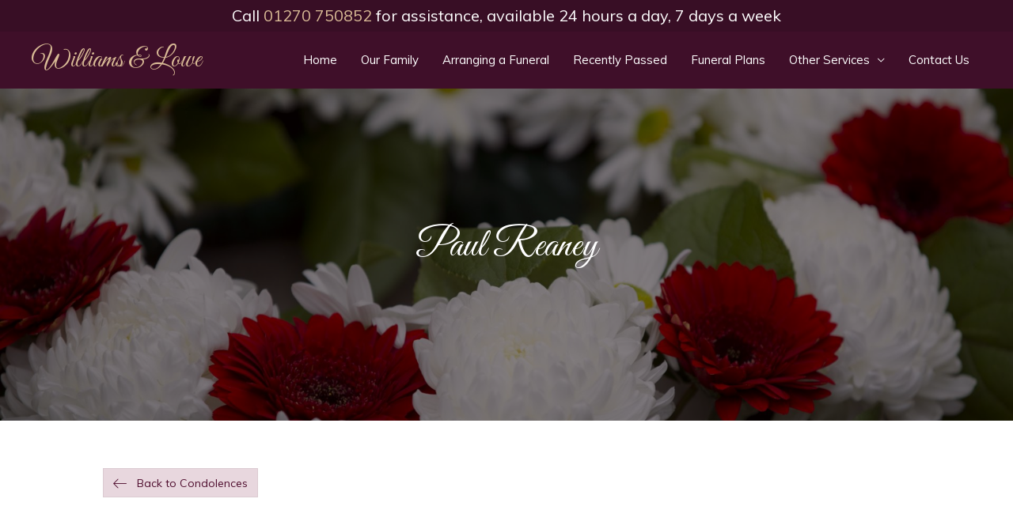

--- FILE ---
content_type: text/css
request_url: https://www.williamsandlowefuneraldirectors.co.uk/wp-content/plugins/codelaunch-builder-modules/assets/css/cl-modules-frontend.css?ver=1.2.5
body_size: 179
content:
/*
Base frontend styling framework for Beaver Builder, Ultimate Addons, and custom plugins.
*/


/*=====================================
    1. Global
=======================================*/


/* -------------------------
      Buttons
------------------------- */
.fl-builder-content .fl-button, .fl-builder-content .fl-button:focus, .fl-builder-content .fl-button:visited, .fl-builder-content .fl-button *, .fl-builder-content .fl-button:focus *, .fl-builder-content .fl-button:visited * {
  -webkit-transition: all 0.3s ease-in-out; -moz-transition: all 0.3s ease-in-out; -ms-transition: all 0.3s ease-in-out; -o-transition: all 0.3s ease-in-out; transition: all 0.3s ease-in-out;
  cursor: pointer;
}



/*=====================================
    7. Builder Modules
=======================================*/

.fl-bg-video video {
  object-fit: cover;
}

.fl-testimonials-wrap .fl-testimonial {
  min-height: 120px;
}

.center-image img {
  left: 50%;
  top: 50%;
  -webkit-transform: translateY(-50%) translateX(-50%);
}


--- FILE ---
content_type: text/plain
request_url: https://www.google-analytics.com/j/collect?v=1&_v=j102&a=405004719&t=pageview&_s=1&dl=https%3A%2F%2Fwww.williamsandlowefuneraldirectors.co.uk%2Fcondolences%2Fpaul-reaney%2F&ul=en-us%40posix&dt=Paul%20Reaney%20-%20Williams%20%26%20Lowe&sr=1280x720&vp=1280x720&_u=IEBAAEABAAAAACAAI~&jid=1796483945&gjid=2095627551&cid=24259411.1768659916&tid=UA-171487973-2&_gid=1311910642.1768659916&_r=1&_slc=1&z=164032837
body_size: -457
content:
2,cG-659Q3F9F2G